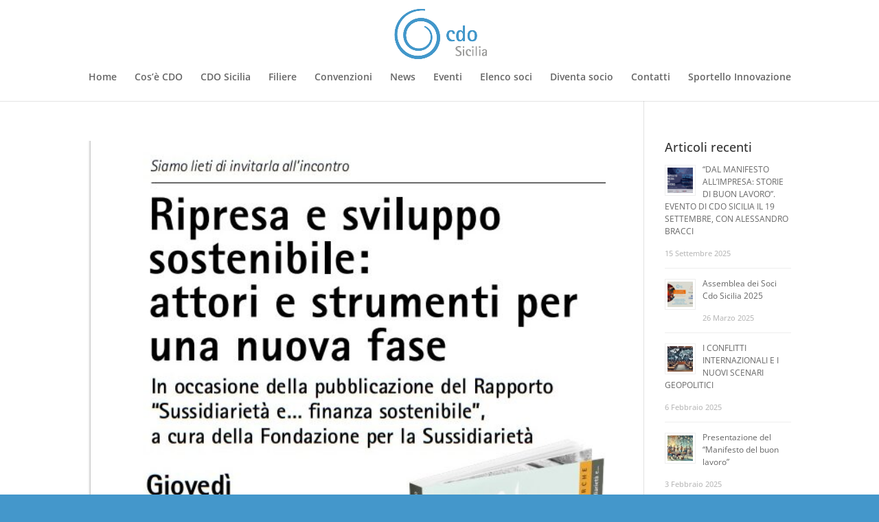

--- FILE ---
content_type: text/css
request_url: https://cdosicilia.it/wp-content/themes/divi-child/style.css?ver=4.21.0
body_size: 812
content:
/*
 Theme Name:     Divi Child
 Theme URI:      https://www.elegantthemes.com/gallery/divi/
 Description:    Divi Child Theme
 Author:         Elegant Themes
 Author URI:     https://www.elegantthemes.com
 Template:       Divi
 Version:        1.0.0
*/
 
 
/* =Theme customization starts here
------------------------------------------------------- */


.et_pb_text_2 h2 {
    color: #000 !important;
}

.wpcf7 .one_half { margin-right: 2% }
.wpcf7 label { display: block; margin-bottom: 5px }
.wpcf7 label input, .wpcf7 label textarea { width: 100%; border-radius: 5px; }
.wpcf7 label input {
	padding: 5px;
    border: 1px solid #a2a1a1;
    
}
.wpcf7 h3 { margin-top: 30px; }
.wpcf7 span.wpcf7-list-item { margin: 0 20px 0 0; /*width: 20px;*/ }

.wpcf7-submit {
	text-transform: uppercase;
    padding: 10px 25px;
    font-size: 100%;
    border: 1px solid #035599;
    color: #035599;
    float: right;
    margin-top: 20px;
    font-weight: bold;
}

@media (max-width: 980px){
.et_header_style_centered #logo {
    max-height: 100px;
}
}

@media only screen and (min-width: 981px){
.et_header_style_centered #logo {
    max-height: 80% !important;
}
}

#et-main-area{
	background-color: #ffffff;
}

.tribe-events-page-title{
	margin-top:1.5em !important;
	margin-bottom: .5em !important;
}

#tribe-bar-form{
	display:none;
}

.tribe-events-calendar th{
	background-color:#035599!important;
	color:#ffffff;
}

.tribe-events-calendar .tribe-events-othermonth div[id*=tribe-events-daynum-]{
	background-color:#035599;
}

.tribe-events-calendar td.tribe-events-present div[id*=tribe-events-daynum-]{
	background-color:#035599;
}
.tribe-events-calendar div[id*=tribe-events-daynum-], .tribe-events-calendar div[id*=tribe-events-daynum-] a {
	background-color:#4297ca;
}

.tribe-events-calendar td.tribe-events-past div[id*=tribe-events-daynum-], .tribe-events-calendar td.tribe-events-future div[id*=tribe-events-daynum-],
.tribe-events-calendar td.tribe-events-present div[id*=tribe-events-daynum-], .tribe-events-calendar div[id*=tribe-events-daynum-] a {
    color: #ffffff !important;
    font-size: 15px !important;
    text-align: right !important;
}

.tribe-events-ical{
	display:none !important;
}
.tribe-events-othermonth div[id*=tribe-events-daynum-] {
    opacity: 0.25;
}

.tribe-events-sub-nav{
	margin:2em !important;
}

.tribe-events-sub-nav li{
	padding: 10px 20px;
	border: 1px solid #035599;
}

.tribe-events-nav-pagination li:hover a{
	color: #ffffff;
}

.tribe-events-sub-nav li:hover{
	background-color:#035599;
}

.tribe-events-nav-pagination li a{
	color: #035599;
    text-transform: uppercase;
    font-weight: 700;
}

.tribe-events-calendar .tribe-events-tooltip{
	padding:15px;
}

.events-archive.events-gridview #tribe-events-content table .type-tribe_events {
    font-size: 15px;
    text-align: center;
}

.events-archive.events-gridview #tribe-events-content table .type-tribe_events a{
    text-transform:uppercase;
}

.tribe-events-tooltip .tribe-events-event-thumb {
	float:none;
}

@media only screen and (min-width: 1350px){
.riga-soci {
    padding: 15px 0 !important;
}
}

@media (max-width: 980px){
.riga-soci {
    padding: 15px 0 !important;
}
}

.tribe-events-single .tribe-events-nav-pagination,.tribe-events-single .tribe-events-cal-links{
	display:none !important;
}

@media only screen and (max-width: 768px){
.tribe-events-sub-nav li a {
	background: #fff !important;
	}
.tribe-events-sub-nav li a:visited {
    color: #035599 !important;
}
}

#contatti .content-column.one_half{
    margin-bottom: 20px;
	width:48%;
}

#contatti .content-column{
    width:98%;
}

#contatti .content-column input, #contatti .content-column textarea{
	padding: 16px;
    font-size: 16px;
    width: 100%;
    color: #000;
}

#contatti .wpcf7-submit{
	margin-right:2%;
}